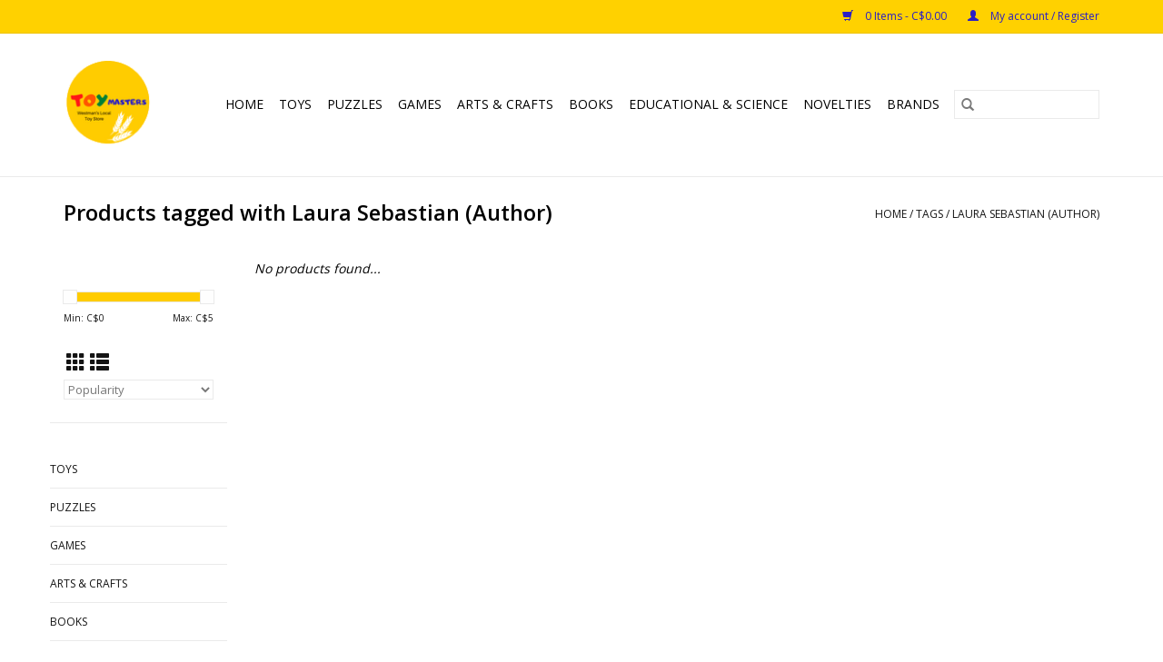

--- FILE ---
content_type: text/html;charset=utf-8
request_url: https://www.toymastersmb.ca/tags/laura-sebastian-author/
body_size: 9495
content:
<!DOCTYPE html>
<html lang="en">
  <head>
    <meta charset="utf-8"/>
<!-- [START] 'blocks/head.rain' -->
<!--

  (c) 2008-2026 Lightspeed Netherlands B.V.
  http://www.lightspeedhq.com
  Generated: 21-01-2026 @ 19:29:08

-->
<link rel="canonical" href="https://www.toymastersmb.ca/tags/laura-sebastian-author/"/>
<link rel="alternate" href="https://www.toymastersmb.ca/index.rss" type="application/rss+xml" title="New products"/>
<meta name="robots" content="noodp,noydir"/>
<meta name="google-site-verification" content="google-site-verification=T-YsohxXkvmdTzvgLGPhj5hRdCuS0HBqzrKNJUShego"/>
<meta property="og:url" content="https://www.toymastersmb.ca/tags/laura-sebastian-author/?source=facebook"/>
<meta property="og:site_name" content="ToymastersMB.ca - Westmans Local Toy Store"/>
<meta property="og:title" content="Laura Sebastian (Author)"/>
<meta property="og:description" content="Toymasters is an Local Independant Toy Store in Brandon, Manitoba, Canada. We Carry a Large Selection on Toys and Puzzles for everyone! Lego - Playmobil - Cobbl"/>
<!--[if lt IE 9]>
<script src="https://cdn.shoplightspeed.com/assets/html5shiv.js?2025-02-20"></script>
<![endif]-->
<!-- [END] 'blocks/head.rain' -->
    <title>Laura Sebastian (Author) - ToymastersMB.ca - Westmans Local Toy Store</title>
    <meta name="description" content="Toymasters is an Local Independant Toy Store in Brandon, Manitoba, Canada. We Carry a Large Selection on Toys and Puzzles for everyone! Lego - Playmobil - Cobbl" />
    <meta name="keywords" content="Laura, Sebastian, (Author), toys, dolls, jigsaw, puzzles, board, dice, card, parlour, role playing, dungeons, dragons, party, game, lego, playmobil, thames, kosmos, ravensburger, cobble, hill, eurographics, sensory, toys, play, fun, toymasters, brand" />
    <meta http-equiv="X-UA-Compatible" content="IE=edge,chrome=1">
    <meta name="viewport" content="width=device-width, initial-scale=1.0">
    <meta name="apple-mobile-web-app-capable" content="yes">
    <meta name="apple-mobile-web-app-status-bar-style" content="black">

    <link rel="shortcut icon" href="https://cdn.shoplightspeed.com/shops/636046/themes/17239/v/36161/assets/favicon.ico?20220913214916" type="image/x-icon" />
    <link href='//fonts.googleapis.com/css?family=Open%20Sans:400,300,600' rel='stylesheet' type='text/css'>
    <link href='//fonts.googleapis.com/css?family=Open%20Sans:400,300,600' rel='stylesheet' type='text/css'>
    <link rel="shortcut icon" href="https://cdn.shoplightspeed.com/shops/636046/themes/17239/v/36161/assets/favicon.ico?20220913214916" type="image/x-icon" />
    <link rel="stylesheet" href="https://cdn.shoplightspeed.com/shops/636046/themes/17239/assets/bootstrap-min.css?20251030212536" />
    <link rel="stylesheet" href="https://cdn.shoplightspeed.com/shops/636046/themes/17239/assets/style.css?20251030212536" />
    <link rel="stylesheet" href="https://cdn.shoplightspeed.com/shops/636046/themes/17239/assets/settings.css?20251030212536" />
    <link rel="stylesheet" href="https://cdn.shoplightspeed.com/assets/gui-2-0.css?2025-02-20" />
    <link rel="stylesheet" href="https://cdn.shoplightspeed.com/assets/gui-responsive-2-0.css?2025-02-20" />
    <link rel="stylesheet" href="https://cdn.shoplightspeed.com/shops/636046/themes/17239/assets/custom.css?20251030212536" />
        <link rel="stylesheet" href="https://cdn.shoplightspeed.com/shops/636046/themes/17239/assets/tutorial.css?20251030212536" />
    
    <script src="https://cdn.shoplightspeed.com/assets/jquery-1-9-1.js?2025-02-20"></script>
    <script src="https://cdn.shoplightspeed.com/assets/jquery-ui-1-10-1.js?2025-02-20"></script>

    <script type="text/javascript" src="https://cdn.shoplightspeed.com/shops/636046/themes/17239/assets/global.js?20251030212536"></script>
		<script type="text/javascript" src="https://cdn.shoplightspeed.com/shops/636046/themes/17239/assets/bootstrap-min.js?20251030212536"></script>
    <script type="text/javascript" src="https://cdn.shoplightspeed.com/shops/636046/themes/17239/assets/jcarousel.js?20251030212536"></script>
    <script type="text/javascript" src="https://cdn.shoplightspeed.com/assets/gui.js?2025-02-20"></script>
    <script type="text/javascript" src="https://cdn.shoplightspeed.com/assets/gui-responsive-2-0.js?2025-02-20"></script>

    <script type="text/javascript" src="https://cdn.shoplightspeed.com/shops/636046/themes/17239/assets/share42.js?20251030212536"></script>

    <!--[if lt IE 9]>
    <link rel="stylesheet" href="https://cdn.shoplightspeed.com/shops/636046/themes/17239/assets/style-ie.css?20251030212536" />
    <![endif]-->
    <link rel="stylesheet" media="print" href="https://cdn.shoplightspeed.com/shops/636046/themes/17239/assets/print-min.css?20251030212536" />
    
    <script type='text/javascript' src='https://platform-api.sharethis.com/js/sharethis.js#property=6362f55ebdc1a200130803bc&product=sop' async='async'></script>
    
  </head>
  <body class="tutorial--on">
    <header>
  <div class="topnav">
    <div class="container">
      
      <div class="right">
        <span role="region" aria-label="Cart">
          <a href="https://www.toymastersmb.ca/cart/" title="Cart" class="cart">
            <span class="glyphicon glyphicon-shopping-cart"></span>
            0 Items - C$0.00
          </a>
        </span>
        <span>
          <a href="https://www.toymastersmb.ca/account/" title="My account" class="my-account">
            <span class="glyphicon glyphicon-user"></span>
                        	My account / Register
                      </a>
        </span>
      </div>
    </div>
  </div>

  <div class="navigation container">
    
    <div class="align">
      <div class="burger">
        <button type="button" aria-label="Open menu">
          <img src="https://cdn.shoplightspeed.com/shops/636046/themes/17239/assets/hamburger.png?20250108192920" width="32" height="32" alt="Menu">
        </button>
      </div>

              <div class="vertical logo">
          <a href="https://www.toymastersmb.ca/" title="Toymasters - Westmans Local Toy Store - Brandon - Manitoba - Canada">
            <img src="https://cdn.shoplightspeed.com/shops/636046/themes/17239/v/622331/assets/logo.png?20221121234454" alt="Toymasters - Westmans Local Toy Store - Brandon - Manitoba - Canada" />
          </a>
        </div>
      
      <nav class="nonbounce desktop vertical">
        <form action="https://www.toymastersmb.ca/search/" method="get" id="formSearch" role="search">
          <input type="text" name="q" autocomplete="off" value="" aria-label="Search" />
          <button type="submit" class="search-btn" title="Search">
            <span class="glyphicon glyphicon-search"></span>
          </button>
        </form>
        <ul region="navigation" aria-label=Navigation menu>
          <li class="item home ">
            <a class="itemLink" href="https://www.toymastersmb.ca/">Home</a>
          </li>
          
                    	<li class="item sub">
              <a class="itemLink" href="https://www.toymastersmb.ca/toys/" title="Toys">
                Toys
              </a>
                            	<span class="glyphicon glyphicon-play"></span>
                <ul class="subnav">
                                      <li class="subitem">
                      <a class="subitemLink" href="https://www.toymastersmb.ca/toys/lego/" title="Lego">Lego</a>
                                              <ul class="subnav">
                                                      <li class="subitem">
                              <a class="subitemLink" href="https://www.toymastersmb.ca/toys/lego/ideas/" title="Ideas">Ideas</a>
                            </li>
                                                      <li class="subitem">
                              <a class="subitemLink" href="https://www.toymastersmb.ca/toys/lego/creator-expert/" title="Creator Expert">Creator Expert</a>
                            </li>
                                                      <li class="subitem">
                              <a class="subitemLink" href="https://www.toymastersmb.ca/toys/lego/icons/" title="Icons">Icons</a>
                            </li>
                                                      <li class="subitem">
                              <a class="subitemLink" href="https://www.toymastersmb.ca/toys/lego/classic/" title="Classic">Classic</a>
                            </li>
                                                      <li class="subitem">
                              <a class="subitemLink" href="https://www.toymastersmb.ca/toys/lego/creator-3-in-1/" title="Creator 3 in 1">Creator 3 in 1</a>
                            </li>
                                                      <li class="subitem">
                              <a class="subitemLink" href="https://www.toymastersmb.ca/toys/lego/dots/" title="Dots">Dots</a>
                            </li>
                                                      <li class="subitem">
                              <a class="subitemLink" href="https://www.toymastersmb.ca/toys/lego/minifigures/" title="Minifigures">Minifigures</a>
                            </li>
                                                      <li class="subitem">
                              <a class="subitemLink" href="https://www.toymastersmb.ca/toys/lego/architecture/" title="Architecture">Architecture</a>
                            </li>
                                                      <li class="subitem">
                              <a class="subitemLink" href="https://www.toymastersmb.ca/toys/lego/duplo/" title="Duplo">Duplo</a>
                            </li>
                                                      <li class="subitem">
                              <a class="subitemLink" href="https://www.toymastersmb.ca/toys/lego/city/" title="City">City</a>
                            </li>
                                                      <li class="subitem">
                              <a class="subitemLink" href="https://www.toymastersmb.ca/toys/lego/disney/" title="Disney">Disney</a>
                            </li>
                                                      <li class="subitem">
                              <a class="subitemLink" href="https://www.toymastersmb.ca/toys/lego/friends/" title="Friends">Friends</a>
                            </li>
                                                      <li class="subitem">
                              <a class="subitemLink" href="https://www.toymastersmb.ca/toys/lego/marvel/" title="Marvel">Marvel</a>
                            </li>
                                                      <li class="subitem">
                              <a class="subitemLink" href="https://www.toymastersmb.ca/toys/lego/dc/" title="DC">DC</a>
                            </li>
                                                      <li class="subitem">
                              <a class="subitemLink" href="https://www.toymastersmb.ca/toys/lego/speed-champions/" title="Speed Champions">Speed Champions</a>
                            </li>
                                                      <li class="subitem">
                              <a class="subitemLink" href="https://www.toymastersmb.ca/toys/lego/technic/" title="Technic">Technic</a>
                            </li>
                                                      <li class="subitem">
                              <a class="subitemLink" href="https://www.toymastersmb.ca/toys/lego/super-mario-bros/" title="Super Mario Bros">Super Mario Bros</a>
                            </li>
                                                      <li class="subitem">
                              <a class="subitemLink" href="https://www.toymastersmb.ca/toys/lego/star-wars/" title="Star Wars">Star Wars</a>
                            </li>
                                                      <li class="subitem">
                              <a class="subitemLink" href="https://www.toymastersmb.ca/toys/lego/harry-potter/" title="Harry Potter">Harry Potter</a>
                            </li>
                                                      <li class="subitem">
                              <a class="subitemLink" href="https://www.toymastersmb.ca/toys/lego/minecraft/" title="Minecraft">Minecraft</a>
                            </li>
                                                      <li class="subitem">
                              <a class="subitemLink" href="https://www.toymastersmb.ca/toys/lego/jurassic-world/" title="Jurassic World">Jurassic World</a>
                            </li>
                                                      <li class="subitem">
                              <a class="subitemLink" href="https://www.toymastersmb.ca/toys/lego/ninjago/" title="Ninjago">Ninjago</a>
                            </li>
                                                      <li class="subitem">
                              <a class="subitemLink" href="https://www.toymastersmb.ca/toys/lego/avatar/" title="Avatar">Avatar</a>
                            </li>
                                                  </ul>
                                          </li>
                	                    <li class="subitem">
                      <a class="subitemLink" href="https://www.toymastersmb.ca/toys/calico-critters/" title="Calico Critters">Calico Critters</a>
                                          </li>
                	                    <li class="subitem">
                      <a class="subitemLink" href="https://www.toymastersmb.ca/toys/schleich/" title="Schleich">Schleich</a>
                                              <ul class="subnav">
                                                      <li class="subitem">
                              <a class="subitemLink" href="https://www.toymastersmb.ca/toys/schleich/farm-world/" title="Farm World">Farm World</a>
                            </li>
                                                      <li class="subitem">
                              <a class="subitemLink" href="https://www.toymastersmb.ca/toys/schleich/wild-life/" title="Wild Life">Wild Life</a>
                            </li>
                                                      <li class="subitem">
                              <a class="subitemLink" href="https://www.toymastersmb.ca/toys/schleich/dinosaurs/" title="Dinosaurs">Dinosaurs</a>
                            </li>
                                                      <li class="subitem">
                              <a class="subitemLink" href="https://www.toymastersmb.ca/toys/schleich/eldrador-creatures/" title="Eldrador Creatures">Eldrador Creatures</a>
                            </li>
                                                      <li class="subitem">
                              <a class="subitemLink" href="https://www.toymastersmb.ca/toys/schleich/horse-club/" title="Horse Club">Horse Club</a>
                            </li>
                                                      <li class="subitem">
                              <a class="subitemLink" href="https://www.toymastersmb.ca/toys/schleich/bayala/" title="Bayala">Bayala</a>
                            </li>
                                                  </ul>
                                          </li>
                	                    <li class="subitem">
                      <a class="subitemLink" href="https://www.toymastersmb.ca/toys/playmobil/" title="Playmobil">Playmobil</a>
                                          </li>
                	                    <li class="subitem">
                      <a class="subitemLink" href="https://www.toymastersmb.ca/toys/baby-toddler/" title="Baby &amp; Toddler">Baby &amp; Toddler</a>
                                          </li>
                	                    <li class="subitem">
                      <a class="subitemLink" href="https://www.toymastersmb.ca/toys/building-kits/" title="Building Kits">Building Kits</a>
                                          </li>
                	                    <li class="subitem">
                      <a class="subitemLink" href="https://www.toymastersmb.ca/toys/plush/" title="Plush">Plush</a>
                                              <ul class="subnav">
                                                      <li class="subitem">
                              <a class="subitemLink" href="https://www.toymastersmb.ca/toys/plush/plush-dogs-cats/" title="Plush Dogs &amp; Cats">Plush Dogs &amp; Cats</a>
                            </li>
                                                      <li class="subitem">
                              <a class="subitemLink" href="https://www.toymastersmb.ca/toys/plush/plush-wildlife-farm-animals/" title="Plush Wildlife &amp; Farm Animals">Plush Wildlife &amp; Farm Animals</a>
                            </li>
                                                      <li class="subitem">
                              <a class="subitemLink" href="https://www.toymastersmb.ca/toys/plush/plush-dinosaurs-dragons/" title="Plush Dinosaurs &amp; Dragons">Plush Dinosaurs &amp; Dragons</a>
                            </li>
                                                      <li class="subitem">
                              <a class="subitemLink" href="https://www.toymastersmb.ca/toys/plush/teddy-bears/" title="Teddy Bears">Teddy Bears</a>
                            </li>
                                                      <li class="subitem">
                              <a class="subitemLink" href="https://www.toymastersmb.ca/toys/plush/ideal-for-babies/" title="Ideal for Babies">Ideal for Babies</a>
                            </li>
                                                      <li class="subitem">
                              <a class="subitemLink" href="https://www.toymastersmb.ca/toys/plush/plush-horses-unicorns/" title="Plush Horses &amp; Unicorns">Plush Horses &amp; Unicorns</a>
                            </li>
                                                  </ul>
                                          </li>
                	                    <li class="subitem">
                      <a class="subitemLink" href="https://www.toymastersmb.ca/toys/pretend-play/" title="Pretend Play">Pretend Play</a>
                                          </li>
                	                    <li class="subitem">
                      <a class="subitemLink" href="https://www.toymastersmb.ca/toys/figures-dolls/" title="Figures &amp; Dolls">Figures &amp; Dolls</a>
                                              <ul class="subnav">
                                                      <li class="subitem">
                              <a class="subitemLink" href="https://www.toymastersmb.ca/toys/figures-dolls/dolls/" title="Dolls">Dolls</a>
                            </li>
                                                      <li class="subitem">
                              <a class="subitemLink" href="https://www.toymastersmb.ca/toys/figures-dolls/doll-accessories/" title="Doll Accessories">Doll Accessories</a>
                            </li>
                                                      <li class="subitem">
                              <a class="subitemLink" href="https://www.toymastersmb.ca/toys/figures-dolls/figures/" title="Figures">Figures</a>
                            </li>
                                                  </ul>
                                          </li>
                	                    <li class="subitem">
                      <a class="subitemLink" href="https://www.toymastersmb.ca/toys/vehicles/" title="Vehicles">Vehicles</a>
                                              <ul class="subnav">
                                                      <li class="subitem">
                              <a class="subitemLink" href="https://www.toymastersmb.ca/toys/vehicles/cars-trucks/" title="Cars &amp; Trucks">Cars &amp; Trucks</a>
                            </li>
                                                      <li class="subitem">
                              <a class="subitemLink" href="https://www.toymastersmb.ca/toys/vehicles/farm-construction/" title="Farm &amp; Construction">Farm &amp; Construction</a>
                            </li>
                                                      <li class="subitem">
                              <a class="subitemLink" href="https://www.toymastersmb.ca/toys/vehicles/air-recreational/" title="Air &amp; Recreational">Air &amp; Recreational</a>
                            </li>
                                                      <li class="subitem">
                              <a class="subitemLink" href="https://www.toymastersmb.ca/toys/vehicles/boats-submarines/" title="Boats &amp; Submarines">Boats &amp; Submarines</a>
                            </li>
                                                      <li class="subitem">
                              <a class="subitemLink" href="https://www.toymastersmb.ca/toys/vehicles/trains-tracks/" title="Trains &amp; Tracks">Trains &amp; Tracks</a>
                            </li>
                                                  </ul>
                                          </li>
                	                    <li class="subitem">
                      <a class="subitemLink" href="https://www.toymastersmb.ca/toys/bath-pool/" title="Bath &amp; Pool">Bath &amp; Pool</a>
                                              <ul class="subnav">
                                                      <li class="subitem">
                              <a class="subitemLink" href="https://www.toymastersmb.ca/toys/bath-pool/all-bath/" title="All Bath">All Bath</a>
                            </li>
                                                      <li class="subitem">
                              <a class="subitemLink" href="https://www.toymastersmb.ca/toys/bath-pool/all-pool/" title="All Pool">All Pool</a>
                            </li>
                                                  </ul>
                                          </li>
                	                    <li class="subitem">
                      <a class="subitemLink" href="https://www.toymastersmb.ca/toys/musical-toys/" title="Musical Toys">Musical Toys</a>
                                          </li>
                	                    <li class="subitem">
                      <a class="subitemLink" href="https://www.toymastersmb.ca/toys/archery-and-blasters/" title="Archery and Blasters">Archery and Blasters</a>
                                          </li>
                	                    <li class="subitem">
                      <a class="subitemLink" href="https://www.toymastersmb.ca/toys/outdoor-action/" title="Outdoor Action">Outdoor Action</a>
                                          </li>
                	              	</ul>
                          </li>
                    	<li class="item sub">
              <a class="itemLink" href="https://www.toymastersmb.ca/puzzles/" title="Puzzles">
                Puzzles
              </a>
                            	<span class="glyphicon glyphicon-play"></span>
                <ul class="subnav">
                                      <li class="subitem">
                      <a class="subitemLink" href="https://www.toymastersmb.ca/puzzles/500-750-pieces/" title="500-750 Pieces">500-750 Pieces</a>
                                          </li>
                	                    <li class="subitem">
                      <a class="subitemLink" href="https://www.toymastersmb.ca/puzzles/1000-pieces/" title="1000 Pieces">1000 Pieces</a>
                                          </li>
                	                    <li class="subitem">
                      <a class="subitemLink" href="https://www.toymastersmb.ca/puzzles/1500-pieces-all-brands/" title="1500+ Pieces (All Brands)">1500+ Pieces (All Brands)</a>
                                          </li>
                	                    <li class="subitem">
                      <a class="subitemLink" href="https://www.toymastersmb.ca/puzzles/large-format-easy-handling-family-pieces/" title="Large Format/Easy Handling/Family Pieces">Large Format/Easy Handling/Family Pieces</a>
                                              <ul class="subnav">
                                                      <li class="subitem">
                              <a class="subitemLink" href="https://www.toymastersmb.ca/puzzles/large-format-easy-handling-family-pieces/cobble-hill-easy-handling/" title="Cobble Hill Easy Handling">Cobble Hill Easy Handling</a>
                            </li>
                                                      <li class="subitem">
                              <a class="subitemLink" href="https://www.toymastersmb.ca/puzzles/large-format-easy-handling-family-pieces/cobble-hill-family-pieces/" title="Cobble Hill Family Pieces">Cobble Hill Family Pieces</a>
                            </li>
                                                      <li class="subitem">
                              <a class="subitemLink" href="https://www.toymastersmb.ca/puzzles/large-format-easy-handling-family-pieces/ravensburger-large-format/" title="Ravensburger Large Format">Ravensburger Large Format</a>
                            </li>
                                                  </ul>
                                          </li>
                	                    <li class="subitem">
                      <a class="subitemLink" href="https://www.toymastersmb.ca/puzzles/3d-puzzles/" title="3D Puzzles">3D Puzzles</a>
                                          </li>
                	                    <li class="subitem">
                      <a class="subitemLink" href="https://www.toymastersmb.ca/puzzles/escape-room-mystery-puzzles/" title="Escape Room \ Mystery Puzzles">Escape Room \ Mystery Puzzles</a>
                                          </li>
                	                    <li class="subitem">
                      <a class="subitemLink" href="https://www.toymastersmb.ca/puzzles/childrens-jigsaw-puzzles/" title="Children&#039;s Jigsaw Puzzles">Children&#039;s Jigsaw Puzzles</a>
                                          </li>
                	                    <li class="subitem">
                      <a class="subitemLink" href="https://www.toymastersmb.ca/puzzles/childrens-wooden-puzzles/" title="Children&#039;s Wooden Puzzles">Children&#039;s Wooden Puzzles</a>
                                          </li>
                	                    <li class="subitem">
                      <a class="subitemLink" href="https://www.toymastersmb.ca/puzzles/brain-teaser-puzzles/" title="Brain Teaser Puzzles">Brain Teaser Puzzles</a>
                                          </li>
                	                    <li class="subitem">
                      <a class="subitemLink" href="https://www.toymastersmb.ca/puzzles/puzzle-accessories/" title="Puzzle Accessories">Puzzle Accessories</a>
                                          </li>
                	              	</ul>
                          </li>
                    	<li class="item sub">
              <a class="itemLink" href="https://www.toymastersmb.ca/games/" title="Games">
                Games
              </a>
                            	<span class="glyphicon glyphicon-play"></span>
                <ul class="subnav">
                                      <li class="subitem">
                      <a class="subitemLink" href="https://www.toymastersmb.ca/games/board-games/" title="Board Games">Board Games</a>
                                          </li>
                	                    <li class="subitem">
                      <a class="subitemLink" href="https://www.toymastersmb.ca/games/card-games/" title="Card Games">Card Games</a>
                                          </li>
                	                    <li class="subitem">
                      <a class="subitemLink" href="https://www.toymastersmb.ca/games/customizable-card-games/" title="Customizable Card Games">Customizable Card Games</a>
                                              <ul class="subnav">
                                                      <li class="subitem">
                              <a class="subitemLink" href="https://www.toymastersmb.ca/games/customizable-card-games/pokemon/" title="Pokemon">Pokemon</a>
                            </li>
                                                  </ul>
                                          </li>
                	                    <li class="subitem">
                      <a class="subitemLink" href="https://www.toymastersmb.ca/games/party-games/" title="Party Games">Party Games</a>
                                          </li>
                	                    <li class="subitem">
                      <a class="subitemLink" href="https://www.toymastersmb.ca/games/role-playing-minis/" title="Role Playing &amp; Minis">Role Playing &amp; Minis</a>
                                          </li>
                	                    <li class="subitem">
                      <a class="subitemLink" href="https://www.toymastersmb.ca/games/puzzle-logic-escape-room-games/" title="Puzzle, Logic &amp; Escape Room Games">Puzzle, Logic &amp; Escape Room Games</a>
                                          </li>
                	                    <li class="subitem">
                      <a class="subitemLink" href="https://www.toymastersmb.ca/games/childrens-games/" title="Children&#039;s Games">Children&#039;s Games</a>
                                          </li>
                	                    <li class="subitem">
                      <a class="subitemLink" href="https://www.toymastersmb.ca/games/family-games/" title="Family Games">Family Games</a>
                                          </li>
                	                    <li class="subitem">
                      <a class="subitemLink" href="https://www.toymastersmb.ca/games/adult-games/" title="Adult Games">Adult Games</a>
                                          </li>
                	              	</ul>
                          </li>
                    	<li class="item sub">
              <a class="itemLink" href="https://www.toymastersmb.ca/arts-crafts/" title="Arts &amp; Crafts">
                Arts &amp; Crafts
              </a>
                            	<span class="glyphicon glyphicon-play"></span>
                <ul class="subnav">
                                      <li class="subitem">
                      <a class="subitemLink" href="https://www.toymastersmb.ca/arts-crafts/drawing-painting-colouring/" title="Drawing, Painting, Colouring">Drawing, Painting, Colouring</a>
                                          </li>
                	                    <li class="subitem">
                      <a class="subitemLink" href="https://www.toymastersmb.ca/arts-crafts/dollhouse-models/" title="Dollhouse &amp; Models">Dollhouse &amp; Models</a>
                                          </li>
                	                    <li class="subitem">
                      <a class="subitemLink" href="https://www.toymastersmb.ca/arts-crafts/stickers-diamond-art-mosaic/" title="Stickers, Diamond Art &amp; Mosaic">Stickers, Diamond Art &amp; Mosaic</a>
                                          </li>
                	                    <li class="subitem">
                      <a class="subitemLink" href="https://www.toymastersmb.ca/arts-crafts/paper-folding-fabric/" title="Paper Folding &amp; Fabric">Paper Folding &amp; Fabric</a>
                                          </li>
                	                    <li class="subitem">
                      <a class="subitemLink" href="https://www.toymastersmb.ca/arts-crafts/gardening-pottery-sculpting/" title="Gardening, Pottery, &amp; Sculpting">Gardening, Pottery, &amp; Sculpting</a>
                                          </li>
                	                    <li class="subitem">
                      <a class="subitemLink" href="https://www.toymastersmb.ca/arts-crafts/easels-magnet-boards/" title="Easels &amp; Magnet Boards">Easels &amp; Magnet Boards</a>
                                          </li>
                	                    <li class="subitem">
                      <a class="subitemLink" href="https://www.toymastersmb.ca/arts-crafts/baking-bath-beauty/" title="Baking, Bath, &amp; Beauty">Baking, Bath, &amp; Beauty</a>
                                          </li>
                	              	</ul>
                          </li>
                    	<li class="item sub">
              <a class="itemLink" href="https://www.toymastersmb.ca/books/" title="Books">
                Books
              </a>
                            	<span class="glyphicon glyphicon-play"></span>
                <ul class="subnav">
                                      <li class="subitem">
                      <a class="subitemLink" href="https://www.toymastersmb.ca/books/baby-board-books/" title="Baby &amp; Board Books">Baby &amp; Board Books</a>
                                          </li>
                	                    <li class="subitem">
                      <a class="subitemLink" href="https://www.toymastersmb.ca/books/childrens-picture-book/" title="Children&#039;s Picture Book">Children&#039;s Picture Book</a>
                                          </li>
                	                    <li class="subitem">
                      <a class="subitemLink" href="https://www.toymastersmb.ca/books/childrens-chapter-book/" title="Children&#039;s Chapter Book">Children&#039;s Chapter Book</a>
                                          </li>
                	                    <li class="subitem">
                      <a class="subitemLink" href="https://www.toymastersmb.ca/books/novel/" title="Novel">Novel</a>
                                          </li>
                	                    <li class="subitem">
                      <a class="subitemLink" href="https://www.toymastersmb.ca/books/comic-graphic-novels/" title="Comic &amp; Graphic Novels">Comic &amp; Graphic Novels</a>
                                          </li>
                	                    <li class="subitem">
                      <a class="subitemLink" href="https://www.toymastersmb.ca/books/young-adult/" title="Young Adult">Young Adult</a>
                                          </li>
                	                    <li class="subitem">
                      <a class="subitemLink" href="https://www.toymastersmb.ca/books/activity-books/" title="Activity Books">Activity Books</a>
                                          </li>
                	                    <li class="subitem">
                      <a class="subitemLink" href="https://www.toymastersmb.ca/books/colouring-books/" title="Colouring Books">Colouring Books</a>
                                          </li>
                	                    <li class="subitem">
                      <a class="subitemLink" href="https://www.toymastersmb.ca/books/journals-diarys-and-stationary/" title="Journals, Diarys, and Stationary">Journals, Diarys, and Stationary</a>
                                          </li>
                	                    <li class="subitem">
                      <a class="subitemLink" href="https://www.toymastersmb.ca/books/role-playing-sourcebooks/" title="Role Playing Sourcebooks">Role Playing Sourcebooks</a>
                                          </li>
                	              	</ul>
                          </li>
                    	<li class="item sub">
              <a class="itemLink" href="https://www.toymastersmb.ca/educational-science/" title="Educational &amp; Science">
                Educational &amp; Science
              </a>
                            	<span class="glyphicon glyphicon-play"></span>
                <ul class="subnav">
                                      <li class="subitem">
                      <a class="subitemLink" href="https://www.toymastersmb.ca/educational-science/flash-cards-books-learning-mats/" title="Flash Cards, Books, &amp; Learning Mats">Flash Cards, Books, &amp; Learning Mats</a>
                                          </li>
                	                    <li class="subitem">
                      <a class="subitemLink" href="https://www.toymastersmb.ca/educational-science/biology-experiments-kits/" title="Biology Experiments &amp; Kits">Biology Experiments &amp; Kits</a>
                                          </li>
                	                    <li class="subitem">
                      <a class="subitemLink" href="https://www.toymastersmb.ca/educational-science/chemistry-experiments-kits/" title="Chemistry Experiments &amp; Kits">Chemistry Experiments &amp; Kits</a>
                                          </li>
                	                    <li class="subitem">
                      <a class="subitemLink" href="https://www.toymastersmb.ca/educational-science/physics-engineering-kits/" title="Physics &amp; Engineering Kits">Physics &amp; Engineering Kits</a>
                                          </li>
                	                    <li class="subitem">
                      <a class="subitemLink" href="https://www.toymastersmb.ca/educational-science/astronomy-geography-climate/" title="Astronomy, Geography, &amp; Climate">Astronomy, Geography, &amp; Climate</a>
                                          </li>
                	                    <li class="subitem">
                      <a class="subitemLink" href="https://www.toymastersmb.ca/educational-science/excavation-geology-crystal-experiments/" title="Excavation, Geology, &amp; Crystal Experiments">Excavation, Geology, &amp; Crystal Experiments</a>
                                          </li>
                	                    <li class="subitem">
                      <a class="subitemLink" href="https://www.toymastersmb.ca/educational-science/cameras-optics-scopes/" title="Cameras, Optics, &amp; Scopes">Cameras, Optics, &amp; Scopes</a>
                                          </li>
                	              	</ul>
                          </li>
                    	<li class="item sub">
              <a class="itemLink" href="https://www.toymastersmb.ca/novelties/" title="Novelties">
                Novelties
              </a>
                            	<span class="glyphicon glyphicon-play"></span>
                <ul class="subnav">
                                      <li class="subitem">
                      <a class="subitemLink" href="https://www.toymastersmb.ca/novelties/novelty-tin-toys/" title="Novelty &amp; Tin Toys">Novelty &amp; Tin Toys</a>
                                          </li>
                	                    <li class="subitem">
                      <a class="subitemLink" href="https://www.toymastersmb.ca/novelties/lights-glow-lamps/" title="Lights, Glow, &amp; Lamps">Lights, Glow, &amp; Lamps</a>
                                          </li>
                	                    <li class="subitem">
                      <a class="subitemLink" href="https://www.toymastersmb.ca/novelties/magic-juggling-yo-yo-gyroscope/" title="Magic, Juggling, Yo-Yo, &amp; Gyroscope">Magic, Juggling, Yo-Yo, &amp; Gyroscope</a>
                                          </li>
                	                    <li class="subitem">
                      <a class="subitemLink" href="https://www.toymastersmb.ca/novelties/desk-toys/" title="Desk Toys">Desk Toys</a>
                                          </li>
                	                    <li class="subitem">
                      <a class="subitemLink" href="https://www.toymastersmb.ca/novelties/putty-slime/" title="Putty &amp; Slime">Putty &amp; Slime</a>
                                          </li>
                	                    <li class="subitem">
                      <a class="subitemLink" href="https://www.toymastersmb.ca/novelties/dough-foam-sand/" title="Dough, Foam, &amp; Sand">Dough, Foam, &amp; Sand</a>
                                          </li>
                	                    <li class="subitem">
                      <a class="subitemLink" href="https://www.toymastersmb.ca/novelties/fidget-squeeze/" title="Fidget &amp; Squeeze">Fidget &amp; Squeeze</a>
                                          </li>
                	                    <li class="subitem">
                      <a class="subitemLink" href="https://www.toymastersmb.ca/novelties/watches-apparel/" title="Watches &amp; Apparel">Watches &amp; Apparel</a>
                                          </li>
                	                    <li class="subitem">
                      <a class="subitemLink" href="https://www.toymastersmb.ca/novelties/crystals-tanks/" title="Crystals &amp; Tanks">Crystals &amp; Tanks</a>
                                          </li>
                	              	</ul>
                          </li>
          
          
          
                    	          		<li class="footerbrands item">
                <a class="itemLink" href="https://www.toymastersmb.ca/brands/" title="Brands">
                  Brands
                </a>
          		</li>
          	          
                  </ul>

        <span class="glyphicon glyphicon-remove"></span>
      </nav>
    </div>
  </div>
  
</header>
    <div class="wrapper">
      <div class="container content" role="main">
                <div class="page-title row">
  <div class="col-sm-6 col-md-6">
    <h1>Products tagged with Laura Sebastian (Author)</h1>
  </div>
  <div class="col-sm-6 col-md-6 breadcrumbs text-right" role="nav" aria-label="Breadcrumbs">
  <a href="https://www.toymastersmb.ca/" title="Home">Home</a>

      / <a href="https://www.toymastersmb.ca/tags/" >Tags</a>
      / <a href="https://www.toymastersmb.ca/tags/laura-sebastian-author/" aria-current="true">Laura Sebastian (Author)</a>
  </div>

  </div>
<div class="products row">
  <div class="col-md-2 sidebar" role="complementary">
    <div class="row sort">
      <form action="https://www.toymastersmb.ca/tags/laura-sebastian-author/" method="get" id="filter_form" class="col-xs-12 col-sm-12">
        <input type="hidden" name="mode" value="grid" id="filter_form_mode" />
        <input type="hidden" name="limit" value="24" id="filter_form_limit" />
        <input type="hidden" name="sort" value="popular" id="filter_form_sort" />
        <input type="hidden" name="max" value="5" id="filter_form_max" />
        <input type="hidden" name="min" value="0" id="filter_form_min" />

        <div class="price-filter" aria-hidden="true">
          <div class="sidebar-filter-slider">
            <div id="collection-filter-price"></div>
          </div>
          <div class="price-filter-range clear">
            <div class="min">Min: C$<span>0</span></div>
            <div class="max">Max: C$<span>5</span></div>
          </div>
        </div>

        <div class="modes hidden-xs hidden-sm">
          <a href="?mode=grid" aria-label="Grid view"><i class="glyphicon glyphicon-th" role="presentation"></i></a>
          <a href="?mode=list" aria-label="List view"><i class="glyphicon glyphicon-th-list" role="presentation"></i></a>
        </div>

        <select name="sort" onchange="$('#formSortModeLimit').submit();" aria-label="Sort by">
                    	<option value="popular" selected="selected">Popularity</option>
                    	<option value="newest">Newest products</option>
                    	<option value="lowest">Lowest price</option>
                    	<option value="highest">Highest price</option>
                    	<option value="asc">Name ascending</option>
                    	<option value="desc">Name descending</option>
                  </select>

        
              </form>
  	</div>

    			<div class="row" role="navigation" aria-label="Categories">
				<ul>
  				    				<li class="item">
              <span class="arrow"></span>
              <a href="https://www.toymastersmb.ca/toys/" class="itemLink"  title="Toys">
                Toys               </a>

                  				</li>
  				    				<li class="item">
              <span class="arrow"></span>
              <a href="https://www.toymastersmb.ca/puzzles/" class="itemLink"  title="Puzzles">
                Puzzles               </a>

                  				</li>
  				    				<li class="item">
              <span class="arrow"></span>
              <a href="https://www.toymastersmb.ca/games/" class="itemLink"  title="Games">
                Games               </a>

                  				</li>
  				    				<li class="item">
              <span class="arrow"></span>
              <a href="https://www.toymastersmb.ca/arts-crafts/" class="itemLink"  title="Arts &amp; Crafts">
                Arts &amp; Crafts               </a>

                  				</li>
  				    				<li class="item">
              <span class="arrow"></span>
              <a href="https://www.toymastersmb.ca/books/" class="itemLink"  title="Books">
                Books               </a>

                  				</li>
  				    				<li class="item">
              <span class="arrow"></span>
              <a href="https://www.toymastersmb.ca/educational-science/" class="itemLink"  title="Educational &amp; Science">
                Educational &amp; Science               </a>

                  				</li>
  				    				<li class="item">
              <span class="arrow"></span>
              <a href="https://www.toymastersmb.ca/novelties/" class="itemLink"  title="Novelties">
                Novelties               </a>

                  				</li>
  				  			</ul>
      </div>
		  </div>

  <div class="col-sm-12 col-md-10" role="region" aria-label="Product Listing">
            	<div class="no-products-found">No products found...</div>
      </div>
</div>


<script type="text/javascript">
  $(function(){
    $('#filter_form input, #filter_form select').change(function(){
      $(this).closest('form').submit();
    });

    $("#collection-filter-price").slider({
      range: true,
      min: 0,
      max: 5,
      values: [0, 5],
      step: 1,
      slide: function(event, ui) {
    		$('.sidebar-filter-range .min span').html(ui.values[0]);
    		$('.sidebar-filter-range .max span').html(ui.values[1]);

    		$('#filter_form_min').val(ui.values[0]);
    		$('#filter_form_max').val(ui.values[1]);
  		},
    	stop: function(event, ui) {
    		$('#filter_form').submit();
  		}
    });
  });
</script>
      </div>

      <footer>
  <hr class="full-width" />
  <div class="container">
    <div class="social row">
      
            	<div class="social-media col-xs-12 col-md-12  text-center tutorial__hover">
        	<div class="inline-block relative">
          	<a href="https://www.facebook.com/pg/ToyMasters2013/videos/" class="social-icon facebook" target="_blank" aria-label="Facebook ToymastersMB.ca - Westmans Local Toy Store"></a>          	          	          	          	          	          	<a href="https://www.instagram.com/toymasters2013/" class="social-icon instagram" target="_blank" aria-label="Instagram ToymastersMB.ca - Westmans Local Toy Store"></a>
          	              <div class="absolute top-0 right-0 left-0 bottom-0 text-center tutorial__fade tutorial__fade-center--dark tutorial__social hidden-xs">
                <a href="/admin/auth/login?redirect=theme/preview/general/header/tutorial" class="p1 block hightlight-color tutorial__background border tutorial__border-color tutorial__add-button tutorial__border-radius" target="_blank">
                  <i class="glyphicon glyphicon-plus-sign tutorial__add-button-icon"></i><span class="bold tutorial__add-button-text">Set up Social Media</span>
                </a>
              </div>
                    	</div>
      	</div>
          </div>

    <hr class="full-width" />

    <div class="links row">
      <div class="col-xs-12 col-sm-3 col-md-3" role="article" aria-label="Customer service links">
        <label class="footercollapse" for="_1">
          <strong>Customer service</strong>
          <span class="glyphicon glyphicon-chevron-down hidden-sm hidden-md hidden-lg"></span>
        </label>
        <input class="footercollapse_input hidden-md hidden-lg hidden-sm" id="_1" type="checkbox">
        <div class="list">
          <ul class="no-underline no-list-style">
                          <li>
                <a href="https://www.toymastersmb.ca/service/about/" title="About us" >
                  About us
                </a>
              </li>
                          <li>
                <a href="https://www.toymastersmb.ca/service/general-terms-conditions/" title="General terms &amp; conditions" >
                  General terms &amp; conditions
                </a>
              </li>
                          <li>
                <a href="https://www.toymastersmb.ca/service/privacy-policy/" title="Privacy policy" >
                  Privacy policy
                </a>
              </li>
                          <li>
                <a href="https://www.toymastersmb.ca/service/payment-methods/" title="Payment methods" >
                  Payment methods
                </a>
              </li>
                          <li>
                <a href="https://www.toymastersmb.ca/service/shipping-returns/" title="Shipping" >
                  Shipping
                </a>
              </li>
                          <li>
                <a href="https://www.toymastersmb.ca/service/pickup/" title="3 Ways to Shop" >
                  3 Ways to Shop
                </a>
              </li>
                          <li>
                <a href="https://www.toymastersmb.ca/service/refund-and-return-policy/" title="Refund &amp; Return Policy" >
                  Refund &amp; Return Policy
                </a>
              </li>
                      </ul>
        </div>
      </div>

      <div class="col-xs-12 col-sm-3 col-md-3" role="article" aria-label="Products links">
    		<label class="footercollapse" for="_2">
        	<strong>Products</strong>
          <span class="glyphicon glyphicon-chevron-down hidden-sm hidden-md hidden-lg"></span>
        </label>
        <input class="footercollapse_input hidden-md hidden-lg hidden-sm" id="_2" type="checkbox">
        <div class="list">
          <ul>
            <li><a href="https://www.toymastersmb.ca/collection/" title="All products">All products</a></li>
                        <li><a href="https://www.toymastersmb.ca/collection/?sort=newest" title="New products">New products</a></li>
            <li><a href="https://www.toymastersmb.ca/collection/offers/" title="Offers">Offers</a></li>
                        	<li><a href="https://www.toymastersmb.ca/brands/" title="Brands">Brands</a></li>
                        <li><a href="https://www.toymastersmb.ca/tags/" title="Tags">Tags</a></li>            <li><a href="https://www.toymastersmb.ca/index.rss" title="RSS feed">RSS feed</a></li>
          </ul>
        </div>
      </div>

      <div class="col-xs-12 col-sm-3 col-md-3" role="article" aria-label="My account links">
        <label class="footercollapse" for="_3">
        	<strong>
          	          		My account
          	        	</strong>
          <span class="glyphicon glyphicon-chevron-down hidden-sm hidden-md hidden-lg"></span>
        </label>
        <input class="footercollapse_input hidden-md hidden-lg hidden-sm" id="_3" type="checkbox">

        <div class="list">
          <ul>
            
                        	            		<li><a href="https://www.toymastersmb.ca/account/" title="Register">Register</a></li>
            	                        	            		<li><a href="https://www.toymastersmb.ca/account/orders/" title="My orders">My orders</a></li>
            	                        	                        	                        	                      </ul>
        </div>
      </div>

      <div class="col-xs-12 col-sm-3 col-md-3" role="article" aria-label="Company info">
      	<label class="footercollapse" for="_4">
      		<strong>
                        	Toymasters
                      </strong>
          <span class="glyphicon glyphicon-chevron-down hidden-sm hidden-md hidden-lg"></span>
        </label>
        <input class="footercollapse_input hidden-md hidden-lg hidden-sm" id="_4" type="checkbox">

        <div class="list">
        	          	<span class="contact-description">Brandon's only locally owned toy store</span>
                  	          	<div class="contact" role="group" aria-label="Phone number: (204)-725-6693">
            	<span class="glyphicon glyphicon-earphone"></span>
            	(204)-725-6693
          	</div>
        	        	          	<div class="contact">
            	<span class="glyphicon glyphicon-envelope"></span>
            	<a href="/cdn-cgi/l/email-protection#c5a4a1a8acab85b1aabca8a4b6b1a0b7b6a8a7eba6aaa8" title="Email" aria-label="Email: admin@toymastersmb.com">
              	<span class="__cf_email__" data-cfemail="80e1e4ede9eec0f4eff9ede1f3f4e5f2f3ede2aee3efed">[email&#160;protected]</span>
            	</a>
          	</div>
        	        </div>

                
              </div>
    </div>
  	<hr class="full-width" />
  </div>

  <div class="copyright-payment">
    <div class="container">
      <div class="row">
        <div class="copyright col-md-6">
          © Copyright 2026 ToymastersMB.ca - Westmans Local Toy Store
                    	- Powered by
          	          		<a href="http://www.lightspeedhq.com" title="Lightspeed" target="_blank" aria-label="Powered by Lightspeed">Lightspeed</a>
          		          	                  </div>
        <div class="payments col-md-6 text-right">
                      <a href="https://www.toymastersmb.ca/service/payment-methods/" title="Bank transfer">
              <img src="https://cdn.shoplightspeed.com/assets/icon-payment-banktransfer.png?2025-02-20" alt="Bank transfer" />
            </a>
                      <a href="https://www.toymastersmb.ca/service/payment-methods/" title="Credit Card">
              <img src="https://cdn.shoplightspeed.com/assets/icon-payment-creditcard.png?2025-02-20" alt="Credit Card" />
            </a>
                  </div>
      </div>
    </div>
  </div>
</footer>
    </div>
    <!-- [START] 'blocks/body.rain' -->
<script data-cfasync="false" src="/cdn-cgi/scripts/5c5dd728/cloudflare-static/email-decode.min.js"></script><script>
(function () {
  var s = document.createElement('script');
  s.type = 'text/javascript';
  s.async = true;
  s.src = 'https://www.toymastersmb.ca/services/stats/pageview.js';
  ( document.getElementsByTagName('head')[0] || document.getElementsByTagName('body')[0] ).appendChild(s);
})();
</script>
  <script>
    !function(f,b,e,v,n,t,s)
    {if(f.fbq)return;n=f.fbq=function(){n.callMethod?
        n.callMethod.apply(n,arguments):n.queue.push(arguments)};
        if(!f._fbq)f._fbq=n;n.push=n;n.loaded=!0;n.version='2.0';
        n.queue=[];t=b.createElement(e);t.async=!0;
        t.src=v;s=b.getElementsByTagName(e)[0];
        s.parentNode.insertBefore(t,s)}(window, document,'script',
        'https://connect.facebook.net/en_US/fbevents.js');
    $(document).ready(function (){
        fbq('init', '759846418351232');
                fbq('track', 'PageView', []);
            });
</script>
<noscript>
    <img height="1" width="1" style="display:none" src="https://www.facebook.com/tr?id=759846418351232&ev=PageView&noscript=1"
    /></noscript>
  <script>
<!-- 
    var ToymastersBanner1imgs = new Array("https://cdn.shoplightspeed.com/shops/636046/files/45705205/banner-ripr.png", "https://cdn.shoplightspeed.com/shops/636046/files/45705177/banner-facebook.png", "https://cdn.shoplightspeed.com/shops/636046/files/45705172/banner-battlestyles.png", "https://cdn.shoplightspeed.com/shops/636046/files/45705182/banner-marbles.png", "https://cdn.shoplightspeed.com/shops/636046/files/45705174/banner-chillingreign.png", "https://cdn.shoplightspeed.com/shops/636046/files/45705207/banner-stretchwormiez.png", "https://cdn.shoplightspeed.com/shops/636046/files/45705176/banner-evolvingskies.png", "https://cdn.shoplightspeed.com/shops/636046/files/45705181/banner-instagram.png", "https://cdn.shoplightspeed.com/shops/636046/files/45705183/banner-muppets.png", "https://cdn.shoplightspeed.com/shops/636046/files/45705173/banner-brilliantstars.png", "https://cdn.shoplightspeed.com/shops/636046/files/45705210/banner-theory11.png", "https://cdn.shoplightspeed.com/shops/636046/files/45705179/banner-fusionstrike.png", "https://cdn.shoplightspeed.com/shops/636046/files/45705208/banner-tacocat.png", "https://cdn.shoplightspeed.com/shops/636046/files/45705175/banner-colorchangeneedoh.png");
    var ToymastersBanner1lnks = new Array("https://www.toymastersmb.ca/brands/ripr-disc/", "https://www.facebook.com/ToyMasters2013/", "https://www.toymastersmb.ca/pokemon-tcg-sword-shield-battle-styles-booster-pac.html", "https://www.toymastersmb.ca/jimmy-zee-marbles-24ct-with-shooter.html", "https://www.toymastersmb.ca/pokemon-tcg-sword-shield-chilling-reign-booster-pa.html", "https://www.toymastersmb.ca/top-trenz-omg-scented-stretch-wormiez.html", "https://www.toymastersmb.ca/pokemon-tcg-sword-shield-evolving-skies-booster-pa.html", "https://www.instagram.com/toymastersmb/", "https://www.toymastersmb.ca/lego-minifigures-71033-the-muppets.html", "https://www.toymastersmb.ca/pokemon-tcg-sword-shield-brilliant-stars-sleeved-b.html", "https://www.toymastersmb.ca/brands/theory-11/", "https://www.toymastersmb.ca/pokemon-tcg-sword-shield-fusion-strike-booster-pac.html", "https://www.toymastersmb.ca/blue-orange-taco-cat-goat-cheese-pizza.html", "https://www.toymastersmb.ca/nee-doh-color-change.html");
    var ToymastersBanner1alt = new Array("Shop Ripr Disc Pocket Frisbee at Toymasters", "Follow Toymasters Facebook for the latest updates", "Shop Pokemon Battle Styles Boosters at Toymasters", "Shop Marbles at Toymasters", "Shop Chilling Reign Booster Packs at Toymasters", "Shop Stretch Wormiez at Toymasters", "Shop Evolving Skies Booster at Toymasters", "Follow us on Instagram for the latest updates", "Shop Muppets Minifigures at Toymasters", "Shop Brilliant Stars Sleeved Boosters at Toymasters", "Shop Theory 11 Playing Cards at Toymasters", "Shop Fusion Strike Boosters at Toymasters", "Shop Taco Cat Goat Cheese Pizza at Toymasters", "Shop Color Change Nee Doh at Toymasters");
    var rotatorHtml = "";
    var endJs = "";

    for(var img in ToymastersBanner1imgs){
        var thisImg = new Image();
        thisImg.src = ToymastersBanner1imgs[img];
    }
    var ToymastersBanner1imgCt = 14;
    var ToymastersBanner1currentAd = 0;
    var target = "";
    var ToymastersBanner1banner = document.getElementById('ToymastersBanner1');
    var ToymastersBanner1link = document.getElementById('ToymastersBanner1adLink');
    
    function ToymastersBanner1cycle() {
        var rotatorHtml = "";
        var endJs = "";
        if (ToymastersBanner1currentAd == ToymastersBanner1imgCt) {
            ToymastersBanner1currentAd = 0;
        }

            if(ToymastersBanner1lnks[ToymastersBanner1currentAd] != ""){
        rotatorHtml += '<a href="' + ToymastersBanner1lnks[ToymastersBanner1currentAd] + '" id="ToymastersBanner1adLink"  target="_blank">';
        endJs = "</a>";
    }
    rotatorHtml += '<img src="' + ToymastersBanner1imgs[ToymastersBanner1currentAd] + '" alt = "' + ToymastersBanner1alt[ToymastersBanner1currentAd] + '" id="ToymastersBanner1">' + endJs;
    document.getElementById("ToymastersBanner1_div").innerHTML = rotatorHtml;    
        ToymastersBanner1currentAd++;
        window.setTimeout(ToymastersBanner1cycle,5000);
    }
    ToymastersBanner1cycle();
// -->
</script>
<!-- [END] 'blocks/body.rain' -->
          <script type="text/javascript" src="https://cdn.shoplightspeed.com/shops/636046/themes/17239/assets/tutorial.js?20251030212536"></script>
      <script>(function(){function c(){var b=a.contentDocument||a.contentWindow.document;if(b){var d=b.createElement('script');d.innerHTML="window.__CF$cv$params={r:'9c1937fcd9968cc1',t:'MTc2OTAyMzc0OC4wMDAwMDA='};var a=document.createElement('script');a.nonce='';a.src='/cdn-cgi/challenge-platform/scripts/jsd/main.js';document.getElementsByTagName('head')[0].appendChild(a);";b.getElementsByTagName('head')[0].appendChild(d)}}if(document.body){var a=document.createElement('iframe');a.height=1;a.width=1;a.style.position='absolute';a.style.top=0;a.style.left=0;a.style.border='none';a.style.visibility='hidden';document.body.appendChild(a);if('loading'!==document.readyState)c();else if(window.addEventListener)document.addEventListener('DOMContentLoaded',c);else{var e=document.onreadystatechange||function(){};document.onreadystatechange=function(b){e(b);'loading'!==document.readyState&&(document.onreadystatechange=e,c())}}}})();</script><script defer src="https://static.cloudflareinsights.com/beacon.min.js/vcd15cbe7772f49c399c6a5babf22c1241717689176015" integrity="sha512-ZpsOmlRQV6y907TI0dKBHq9Md29nnaEIPlkf84rnaERnq6zvWvPUqr2ft8M1aS28oN72PdrCzSjY4U6VaAw1EQ==" data-cf-beacon='{"rayId":"9c1937fcd9968cc1","version":"2025.9.1","serverTiming":{"name":{"cfExtPri":true,"cfEdge":true,"cfOrigin":true,"cfL4":true,"cfSpeedBrain":true,"cfCacheStatus":true}},"token":"8247b6569c994ee1a1084456a4403cc9","b":1}' crossorigin="anonymous"></script>
</body>
</html>

--- FILE ---
content_type: text/javascript;charset=utf-8
request_url: https://www.toymastersmb.ca/services/stats/pageview.js
body_size: -412
content:
// SEOshop 21-01-2026 19:29:10